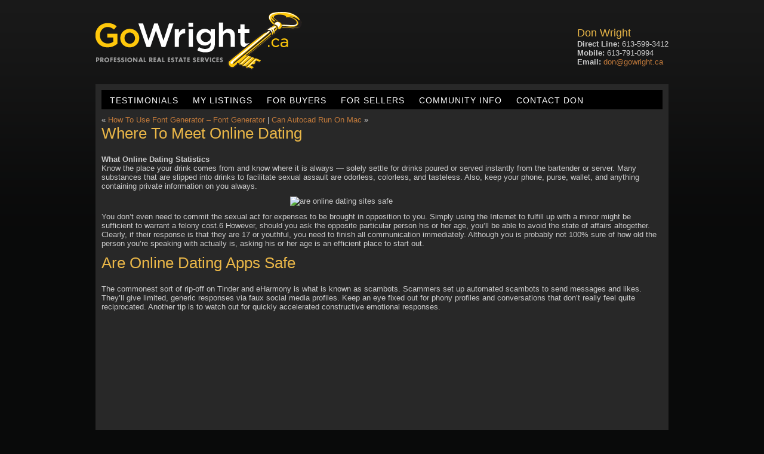

--- FILE ---
content_type: text/html; charset=UTF-8
request_url: https://gowright.ca/where-to-meet-online-dating/
body_size: 27806
content:
<!DOCTYPE html PUBLIC "-//W3C//DTD XHTML 1.0 Transitional//EN" "http://www.w3.org/TR/xhtml1/DTD/xhtml1-transitional.dtd">
<html xmlns="http://www.w3.org/1999/xhtml" lang="en-US">

	<head profile="http://gmpg.org/xfn/11">
		<meta http-equiv="Content-Type" content="text/html; charset=UTF-8" />
		<title>Where To Meet Online Dating &laquo;  Don Wright</title>
		<link rel="stylesheet" href="https://gowright.ca/wp-content/themes/gowright/style.css" type="text/css" media="screen" />
		<link rel="pingback" href="https://gowright.ca/xmlrpc.php" />
		<link rel="shortcut icon" href="https://gowright.ca/wp-content/themes/gowright/images/favicon.ico" />
				<meta name='robots' content='max-image-preview:large' />
<script type="text/javascript">
window._wpemojiSettings = {"baseUrl":"https:\/\/s.w.org\/images\/core\/emoji\/14.0.0\/72x72\/","ext":".png","svgUrl":"https:\/\/s.w.org\/images\/core\/emoji\/14.0.0\/svg\/","svgExt":".svg","source":{"concatemoji":"https:\/\/gowright.ca\/wp-includes\/js\/wp-emoji-release.min.js?ver=6.2.8"}};
/*! This file is auto-generated */
!function(e,a,t){var n,r,o,i=a.createElement("canvas"),p=i.getContext&&i.getContext("2d");function s(e,t){p.clearRect(0,0,i.width,i.height),p.fillText(e,0,0);e=i.toDataURL();return p.clearRect(0,0,i.width,i.height),p.fillText(t,0,0),e===i.toDataURL()}function c(e){var t=a.createElement("script");t.src=e,t.defer=t.type="text/javascript",a.getElementsByTagName("head")[0].appendChild(t)}for(o=Array("flag","emoji"),t.supports={everything:!0,everythingExceptFlag:!0},r=0;r<o.length;r++)t.supports[o[r]]=function(e){if(p&&p.fillText)switch(p.textBaseline="top",p.font="600 32px Arial",e){case"flag":return s("\ud83c\udff3\ufe0f\u200d\u26a7\ufe0f","\ud83c\udff3\ufe0f\u200b\u26a7\ufe0f")?!1:!s("\ud83c\uddfa\ud83c\uddf3","\ud83c\uddfa\u200b\ud83c\uddf3")&&!s("\ud83c\udff4\udb40\udc67\udb40\udc62\udb40\udc65\udb40\udc6e\udb40\udc67\udb40\udc7f","\ud83c\udff4\u200b\udb40\udc67\u200b\udb40\udc62\u200b\udb40\udc65\u200b\udb40\udc6e\u200b\udb40\udc67\u200b\udb40\udc7f");case"emoji":return!s("\ud83e\udef1\ud83c\udffb\u200d\ud83e\udef2\ud83c\udfff","\ud83e\udef1\ud83c\udffb\u200b\ud83e\udef2\ud83c\udfff")}return!1}(o[r]),t.supports.everything=t.supports.everything&&t.supports[o[r]],"flag"!==o[r]&&(t.supports.everythingExceptFlag=t.supports.everythingExceptFlag&&t.supports[o[r]]);t.supports.everythingExceptFlag=t.supports.everythingExceptFlag&&!t.supports.flag,t.DOMReady=!1,t.readyCallback=function(){t.DOMReady=!0},t.supports.everything||(n=function(){t.readyCallback()},a.addEventListener?(a.addEventListener("DOMContentLoaded",n,!1),e.addEventListener("load",n,!1)):(e.attachEvent("onload",n),a.attachEvent("onreadystatechange",function(){"complete"===a.readyState&&t.readyCallback()})),(e=t.source||{}).concatemoji?c(e.concatemoji):e.wpemoji&&e.twemoji&&(c(e.twemoji),c(e.wpemoji)))}(window,document,window._wpemojiSettings);
</script>
<style type="text/css">
img.wp-smiley,
img.emoji {
	display: inline !important;
	border: none !important;
	box-shadow: none !important;
	height: 1em !important;
	width: 1em !important;
	margin: 0 0.07em !important;
	vertical-align: -0.1em !important;
	background: none !important;
	padding: 0 !important;
}
</style>
	<link rel='stylesheet' id='wp-block-library-css' href='https://gowright.ca/wp-includes/css/dist/block-library/style.min.css?ver=6.2.8' type='text/css' media='all' />
<link rel='stylesheet' id='classic-theme-styles-css' href='https://gowright.ca/wp-includes/css/classic-themes.min.css?ver=6.2.8' type='text/css' media='all' />
<style id='global-styles-inline-css' type='text/css'>
body{--wp--preset--color--black: #000000;--wp--preset--color--cyan-bluish-gray: #abb8c3;--wp--preset--color--white: #ffffff;--wp--preset--color--pale-pink: #f78da7;--wp--preset--color--vivid-red: #cf2e2e;--wp--preset--color--luminous-vivid-orange: #ff6900;--wp--preset--color--luminous-vivid-amber: #fcb900;--wp--preset--color--light-green-cyan: #7bdcb5;--wp--preset--color--vivid-green-cyan: #00d084;--wp--preset--color--pale-cyan-blue: #8ed1fc;--wp--preset--color--vivid-cyan-blue: #0693e3;--wp--preset--color--vivid-purple: #9b51e0;--wp--preset--gradient--vivid-cyan-blue-to-vivid-purple: linear-gradient(135deg,rgba(6,147,227,1) 0%,rgb(155,81,224) 100%);--wp--preset--gradient--light-green-cyan-to-vivid-green-cyan: linear-gradient(135deg,rgb(122,220,180) 0%,rgb(0,208,130) 100%);--wp--preset--gradient--luminous-vivid-amber-to-luminous-vivid-orange: linear-gradient(135deg,rgba(252,185,0,1) 0%,rgba(255,105,0,1) 100%);--wp--preset--gradient--luminous-vivid-orange-to-vivid-red: linear-gradient(135deg,rgba(255,105,0,1) 0%,rgb(207,46,46) 100%);--wp--preset--gradient--very-light-gray-to-cyan-bluish-gray: linear-gradient(135deg,rgb(238,238,238) 0%,rgb(169,184,195) 100%);--wp--preset--gradient--cool-to-warm-spectrum: linear-gradient(135deg,rgb(74,234,220) 0%,rgb(151,120,209) 20%,rgb(207,42,186) 40%,rgb(238,44,130) 60%,rgb(251,105,98) 80%,rgb(254,248,76) 100%);--wp--preset--gradient--blush-light-purple: linear-gradient(135deg,rgb(255,206,236) 0%,rgb(152,150,240) 100%);--wp--preset--gradient--blush-bordeaux: linear-gradient(135deg,rgb(254,205,165) 0%,rgb(254,45,45) 50%,rgb(107,0,62) 100%);--wp--preset--gradient--luminous-dusk: linear-gradient(135deg,rgb(255,203,112) 0%,rgb(199,81,192) 50%,rgb(65,88,208) 100%);--wp--preset--gradient--pale-ocean: linear-gradient(135deg,rgb(255,245,203) 0%,rgb(182,227,212) 50%,rgb(51,167,181) 100%);--wp--preset--gradient--electric-grass: linear-gradient(135deg,rgb(202,248,128) 0%,rgb(113,206,126) 100%);--wp--preset--gradient--midnight: linear-gradient(135deg,rgb(2,3,129) 0%,rgb(40,116,252) 100%);--wp--preset--duotone--dark-grayscale: url('#wp-duotone-dark-grayscale');--wp--preset--duotone--grayscale: url('#wp-duotone-grayscale');--wp--preset--duotone--purple-yellow: url('#wp-duotone-purple-yellow');--wp--preset--duotone--blue-red: url('#wp-duotone-blue-red');--wp--preset--duotone--midnight: url('#wp-duotone-midnight');--wp--preset--duotone--magenta-yellow: url('#wp-duotone-magenta-yellow');--wp--preset--duotone--purple-green: url('#wp-duotone-purple-green');--wp--preset--duotone--blue-orange: url('#wp-duotone-blue-orange');--wp--preset--font-size--small: 13px;--wp--preset--font-size--medium: 20px;--wp--preset--font-size--large: 36px;--wp--preset--font-size--x-large: 42px;--wp--preset--spacing--20: 0.44rem;--wp--preset--spacing--30: 0.67rem;--wp--preset--spacing--40: 1rem;--wp--preset--spacing--50: 1.5rem;--wp--preset--spacing--60: 2.25rem;--wp--preset--spacing--70: 3.38rem;--wp--preset--spacing--80: 5.06rem;--wp--preset--shadow--natural: 6px 6px 9px rgba(0, 0, 0, 0.2);--wp--preset--shadow--deep: 12px 12px 50px rgba(0, 0, 0, 0.4);--wp--preset--shadow--sharp: 6px 6px 0px rgba(0, 0, 0, 0.2);--wp--preset--shadow--outlined: 6px 6px 0px -3px rgba(255, 255, 255, 1), 6px 6px rgba(0, 0, 0, 1);--wp--preset--shadow--crisp: 6px 6px 0px rgba(0, 0, 0, 1);}:where(.is-layout-flex){gap: 0.5em;}body .is-layout-flow > .alignleft{float: left;margin-inline-start: 0;margin-inline-end: 2em;}body .is-layout-flow > .alignright{float: right;margin-inline-start: 2em;margin-inline-end: 0;}body .is-layout-flow > .aligncenter{margin-left: auto !important;margin-right: auto !important;}body .is-layout-constrained > .alignleft{float: left;margin-inline-start: 0;margin-inline-end: 2em;}body .is-layout-constrained > .alignright{float: right;margin-inline-start: 2em;margin-inline-end: 0;}body .is-layout-constrained > .aligncenter{margin-left: auto !important;margin-right: auto !important;}body .is-layout-constrained > :where(:not(.alignleft):not(.alignright):not(.alignfull)){max-width: var(--wp--style--global--content-size);margin-left: auto !important;margin-right: auto !important;}body .is-layout-constrained > .alignwide{max-width: var(--wp--style--global--wide-size);}body .is-layout-flex{display: flex;}body .is-layout-flex{flex-wrap: wrap;align-items: center;}body .is-layout-flex > *{margin: 0;}:where(.wp-block-columns.is-layout-flex){gap: 2em;}.has-black-color{color: var(--wp--preset--color--black) !important;}.has-cyan-bluish-gray-color{color: var(--wp--preset--color--cyan-bluish-gray) !important;}.has-white-color{color: var(--wp--preset--color--white) !important;}.has-pale-pink-color{color: var(--wp--preset--color--pale-pink) !important;}.has-vivid-red-color{color: var(--wp--preset--color--vivid-red) !important;}.has-luminous-vivid-orange-color{color: var(--wp--preset--color--luminous-vivid-orange) !important;}.has-luminous-vivid-amber-color{color: var(--wp--preset--color--luminous-vivid-amber) !important;}.has-light-green-cyan-color{color: var(--wp--preset--color--light-green-cyan) !important;}.has-vivid-green-cyan-color{color: var(--wp--preset--color--vivid-green-cyan) !important;}.has-pale-cyan-blue-color{color: var(--wp--preset--color--pale-cyan-blue) !important;}.has-vivid-cyan-blue-color{color: var(--wp--preset--color--vivid-cyan-blue) !important;}.has-vivid-purple-color{color: var(--wp--preset--color--vivid-purple) !important;}.has-black-background-color{background-color: var(--wp--preset--color--black) !important;}.has-cyan-bluish-gray-background-color{background-color: var(--wp--preset--color--cyan-bluish-gray) !important;}.has-white-background-color{background-color: var(--wp--preset--color--white) !important;}.has-pale-pink-background-color{background-color: var(--wp--preset--color--pale-pink) !important;}.has-vivid-red-background-color{background-color: var(--wp--preset--color--vivid-red) !important;}.has-luminous-vivid-orange-background-color{background-color: var(--wp--preset--color--luminous-vivid-orange) !important;}.has-luminous-vivid-amber-background-color{background-color: var(--wp--preset--color--luminous-vivid-amber) !important;}.has-light-green-cyan-background-color{background-color: var(--wp--preset--color--light-green-cyan) !important;}.has-vivid-green-cyan-background-color{background-color: var(--wp--preset--color--vivid-green-cyan) !important;}.has-pale-cyan-blue-background-color{background-color: var(--wp--preset--color--pale-cyan-blue) !important;}.has-vivid-cyan-blue-background-color{background-color: var(--wp--preset--color--vivid-cyan-blue) !important;}.has-vivid-purple-background-color{background-color: var(--wp--preset--color--vivid-purple) !important;}.has-black-border-color{border-color: var(--wp--preset--color--black) !important;}.has-cyan-bluish-gray-border-color{border-color: var(--wp--preset--color--cyan-bluish-gray) !important;}.has-white-border-color{border-color: var(--wp--preset--color--white) !important;}.has-pale-pink-border-color{border-color: var(--wp--preset--color--pale-pink) !important;}.has-vivid-red-border-color{border-color: var(--wp--preset--color--vivid-red) !important;}.has-luminous-vivid-orange-border-color{border-color: var(--wp--preset--color--luminous-vivid-orange) !important;}.has-luminous-vivid-amber-border-color{border-color: var(--wp--preset--color--luminous-vivid-amber) !important;}.has-light-green-cyan-border-color{border-color: var(--wp--preset--color--light-green-cyan) !important;}.has-vivid-green-cyan-border-color{border-color: var(--wp--preset--color--vivid-green-cyan) !important;}.has-pale-cyan-blue-border-color{border-color: var(--wp--preset--color--pale-cyan-blue) !important;}.has-vivid-cyan-blue-border-color{border-color: var(--wp--preset--color--vivid-cyan-blue) !important;}.has-vivid-purple-border-color{border-color: var(--wp--preset--color--vivid-purple) !important;}.has-vivid-cyan-blue-to-vivid-purple-gradient-background{background: var(--wp--preset--gradient--vivid-cyan-blue-to-vivid-purple) !important;}.has-light-green-cyan-to-vivid-green-cyan-gradient-background{background: var(--wp--preset--gradient--light-green-cyan-to-vivid-green-cyan) !important;}.has-luminous-vivid-amber-to-luminous-vivid-orange-gradient-background{background: var(--wp--preset--gradient--luminous-vivid-amber-to-luminous-vivid-orange) !important;}.has-luminous-vivid-orange-to-vivid-red-gradient-background{background: var(--wp--preset--gradient--luminous-vivid-orange-to-vivid-red) !important;}.has-very-light-gray-to-cyan-bluish-gray-gradient-background{background: var(--wp--preset--gradient--very-light-gray-to-cyan-bluish-gray) !important;}.has-cool-to-warm-spectrum-gradient-background{background: var(--wp--preset--gradient--cool-to-warm-spectrum) !important;}.has-blush-light-purple-gradient-background{background: var(--wp--preset--gradient--blush-light-purple) !important;}.has-blush-bordeaux-gradient-background{background: var(--wp--preset--gradient--blush-bordeaux) !important;}.has-luminous-dusk-gradient-background{background: var(--wp--preset--gradient--luminous-dusk) !important;}.has-pale-ocean-gradient-background{background: var(--wp--preset--gradient--pale-ocean) !important;}.has-electric-grass-gradient-background{background: var(--wp--preset--gradient--electric-grass) !important;}.has-midnight-gradient-background{background: var(--wp--preset--gradient--midnight) !important;}.has-small-font-size{font-size: var(--wp--preset--font-size--small) !important;}.has-medium-font-size{font-size: var(--wp--preset--font-size--medium) !important;}.has-large-font-size{font-size: var(--wp--preset--font-size--large) !important;}.has-x-large-font-size{font-size: var(--wp--preset--font-size--x-large) !important;}
.wp-block-navigation a:where(:not(.wp-element-button)){color: inherit;}
:where(.wp-block-columns.is-layout-flex){gap: 2em;}
.wp-block-pullquote{font-size: 1.5em;line-height: 1.6;}
</style>
<link rel='stylesheet' id='contact-form-7-css' href='https://gowright.ca/wp-content/plugins/contact-form-7/includes/css/styles.css?ver=5.5.2' type='text/css' media='all' />
<script type='text/javascript' src='https://gowright.ca/wp-includes/js/jquery/jquery.min.js?ver=3.6.4' id='jquery-core-js'></script>
<script type='text/javascript' src='https://gowright.ca/wp-includes/js/jquery/jquery-migrate.min.js?ver=3.4.0' id='jquery-migrate-js'></script>
<script type='text/javascript' src='https://gowright.ca/wp-content/plugins/jquery-lightbox-balupton-edition/scripts/jquery.lightbox.min.js?ver=1.4.9' id='jquery-lightbox-js'></script>
<script type='text/javascript' src='https://gowright.ca/wp-content/plugins/jquery-lightbox-balupton-edition/scripts/jquery.lightbox.plugin.min.js?ver=1.0' id='jquery-lightbox-plugin-js'></script>
<link rel="https://api.w.org/" href="https://gowright.ca/wp-json/" /><link rel="alternate" type="application/json" href="https://gowright.ca/wp-json/wp/v2/posts/6611" /><link rel="EditURI" type="application/rsd+xml" title="RSD" href="https://gowright.ca/xmlrpc.php?rsd" />
<link rel="wlwmanifest" type="application/wlwmanifest+xml" href="https://gowright.ca/wp-includes/wlwmanifest.xml" />
<meta name="generator" content="WordPress 6.2.8" />
<link rel="canonical" href="https://gowright.ca/where-to-meet-online-dating/" />
<link rel='shortlink' href='https://gowright.ca/?p=6611' />
<link rel="alternate" type="application/json+oembed" href="https://gowright.ca/wp-json/oembed/1.0/embed?url=https%3A%2F%2Fgowright.ca%2Fwhere-to-meet-online-dating%2F" />
<link rel="alternate" type="text/xml+oembed" href="https://gowright.ca/wp-json/oembed/1.0/embed?url=https%3A%2F%2Fgowright.ca%2Fwhere-to-meet-online-dating%2F&#038;format=xml" />
      
<script type="text/javascript">jQuery(function($) {
  $.Lightbox.construct({
  });
});</script>
      <link type="text/css" rel="stylesheet" href="https://cdn.mlcalc.com/themes/mlcalc/widget-form-small.css" />		<!--[if lt IE 7]>
       	 <script type="text/javascript" src="https://gowright.ca/wp-content/themes/gowright/js/unitpngfix.js"></script>
		<![endif]-->
		
				
	</head>
	
	<body data-rsssl=1>
				
		<div id="main">
		
		<div id="header">
		
			<a href="/" title="Home" id="header-logo" class="alignleft"><img src="https://gowright.ca/wp-content/themes/gowright/images/header_logo.png" alt="GoWright Logo" /></a>
			
			<div id="header-contact" class="alignright">
			<h3>Don Wright</h3>
			<p>
			<strong>Direct Line:</strong> 613-599-3412<br />
			<strong>Mobile:</strong> 613-791-0994<br />
			<strong>Email:</strong> <a href="mailto:don@gowright.ca">don@gowright.ca</a></p>
			</div>
			
			
		</div>
		
		<div id="content">
		
		<ul id="nav">
			<li class="page_item page-item-3305"><a href="https://gowright.ca/testimonials/">Testimonials</a></li>
<li class="page_item page-item-823"><a href="https://gowright.ca/my-listings/">My Listings</a></li>
<li class="page_item page-item-53 page_item_has_children"><a href="https://gowright.ca/for-buyers/">For Buyers</a></li>
<li class="page_item page-item-51 page_item_has_children"><a href="https://gowright.ca/for-sellers/">For Sellers</a></li>
<li class="page_item page-item-3158"><a href="https://gowright.ca/community-info/">Community Info</a></li>
<li class="page_item page-item-11"><a href="https://gowright.ca/contact/">Contact Don</a></li>
		</ul>
		
		
	
		&laquo; <a href="https://gowright.ca/how-to-use-font-generator-font-generator/" rel="prev">How To Use Font Generator &#8211; Font Generator</a> | <a href="https://gowright.ca/can-autocad-run-on-mac/" rel="next">Can Autocad Run On Mac</a> &raquo;
		<div class="post-6611 post type-post status-publish format-standard hentry category-uncategorized" id="post-6611">
			<h2>Where To Meet Online Dating</h2>
			<h1>What Online Dating Statistics</h1>
<p>Know the place your drink comes from and know where it is always — solely settle for drinks poured or served instantly from the bartender or server. Many substances that are slipped into drinks to facilitate sexual assault are odorless, colorless, and tasteless. Also, keep your phone, purse, wallet, and anything containing private information on you always.</p>
<p><img decoding="async" class='aligncenter' style='margin-left:auto;margin-right:auto' src="https://iwebp.de/images/internet-dating-tips-to-stay-safe-online-136405060985302601-1604081508091d5803b1be6ed641.jpg" width="309px" alt="are online dating sites safe" /></p>
<p>You don&#8217;t even need to commit the sexual act for expenses to be brought in opposition to you. Simply using the Internet to fulfill up with a minor might be sufficient to warrant a felony cost.6 However, should you ask the opposite particular person his or her age, you&#8217;ll be able to avoid the state of affairs altogether. Clearly, if their response is that they are 17 or youthful, you need to finish all communication immediately. Although you is probably not 100% sure of how old the person you&#8217;re speaking with actually is, asking his or her age is an efficient place to start out.</p>
<h2>Are Online Dating Apps Safe</h2>
<p>The commonest sort of rip-off on Tinder and eHarmony is what is known as scambots. Scammers set up automated scambots to send messages and likes. They’ll give limited, generic responses via faux social media profiles. Keep an eye fixed out for phony profiles and conversations that don’t really feel quite reciprocated. Another tip is to watch out for quickly accelerated constructive emotional responses.</p>
<p><iframe loading="lazy" title="A Dating Coach Guesses Who&#039;s Slept With Whom | Lineup | Cut" width="500" height="281" src="https://www.youtube.com/embed/Ywpoj0SS0sk?feature=oembed" frameborder="0" allow="accelerometer; autoplay; clipboard-write; encrypted-media; gyroscope; picture-in-picture" allowfullscreen></iframe></p>
<p>Free tax preparation is supplied for low- and reasonable-earnings people, with particular attention to those 60 and older. Additional packages present data, education, and services to ensure that individuals over 50 lead lives of independence, dignity, and function. Foundation applications are funded by grants, tax-deductible contributions, and AARP. Set up a predate video chat This may give you a really feel for the particular person you&#8217;re assembly — and may be done from the security of your house, VandeWeerd notes. Be sure to take away any private or figuring out information that could show up within the background. Put a premium on privacy “You actually wish to be guarded with your personal data,” says Amy Nofziger, director of fraud victim help at AARP.</p>
<h3>How Online Dating Affects Communication</h3>
<p>Current statusActivewikiHow is an online wiki-type group consisting of an intensive database of how-to guides, also, consisting of many animated pictures. Founded in 2005 by Internet entrepreneur Jack Herrick, wikiHow is a hybrid organization, a for-revenue firm run for a social mission. wikiHow software program is open supply and its textual content content material is released under a Creative Commons (BY-NC-SA) license. wikiHow states that it was inspired <a href="https://datehookup.dating/singles-nc-greenville.htm">dating sites greenville nc</a> by Wikipedia, but it is not associated to Wikimedia/Wikipedia in any method. Both organizations use the free and open-supply MediaWiki software program. If you have an interest in someone on the website, and also you want to get to know one another, private message one another.</p>
<p>In general, and especially throughout COVID-19, she recommends that folks pre-display screen prospective dates by video. “It’s a a lot richer expertise than just taking a look at a person’s photos, which could possibly be old,” she stated, or even faux. Exactly like publishers are doing with porous paywalls that personalize permissions based mostly on referral source or predictive analysis. Quora was extremely criticized for eradicating question details in August 2017. According to some users, the elimination of question details restricted the ability to submit private questions and questions requiring code excerpts, multimedia, or complexity of any type that might not fit into the size limit for a URL. According to an official product update announcement, the removing of question particulars was made to emphasize canonical questions.</p>
<ul>
<li>Very few responded to the messages of individuals less desirable than they had been.</li>
<li>Consequently, the researchers warn that on-line relationship could make you choosy and judgmental.</li>
<li>But, in an echo of Match’s CEO, the spokesperson also dismissed the concept online dating is inherently riskier than society at large.</li>
<li>After hearing lots of of horror tales from pissed off on-line daters who have been deceived prior to now, they used their experience to create a secure on-line courting web site that focuses on honesty, safety, and security.</li>
</ul>
<p>Further, Wikipedia intends to convey solely knowledge that is already established and recognized. A declare that&#8217;s more likely to be challenged requires a reference to a reliable source. This can at instances result in the removing of data that, although legitimate, isn&#8217;t correctly sourced. All opinions and viewpoints, if attributable to exterior sources, must enjoy an appropriate share of coverage within an article. In 2018, Facebook and YouTube announced that they would assist users detect fake news by suggesting links to associated Wikipedia articles. Online dating site members might attempt to balance an accurate illustration with sustaining their picture in a fascinating means. Gross misrepresentation could also be less doubtless on matrimonials websites than on informal relationship websites.</p>
<p>And 1 out of 2 singles in America who responded to a Match.com survey mentioned they’ve created an online dating profile. Sharon enjoys studying widespread pursuits forward of time when she meets individuals on-line. When meeting folks online, try to study widespread interests and develop good dialog together to avoid feeling awkward whenever you meet in particular person. I met my boyfriend on Bumble and my ex on eharmony, so I’m a fan of online dating.</p>
<p>Most relationship sites have a characteristic that allows you to block the individual from contacting you if you&#8217;d like communication to stop. It’s sensible to decide on a public place as your first date spot – a central coffee store or busy local bar are good options. Not solely is it a more comfy setting for the 2 of you to satisfy however it’s also safer. Being surrounded by people means the chances of something unhealthy occurring are lots slimmer. If the particular person you’re chatting with online seems reluctant to fulfill in a public place, this could already ship some alarm bells ringing. Like most things in life, in terms of safe online courting belief your instinct!</p>
<p><iframe loading="lazy" title="So Charly Jordan is DATING Logan Paul NOW?!...Tayler IS MAD!" width="500" height="281" src="https://www.youtube.com/embed/c-lSMXGYCak?feature=oembed" frameborder="0" allow="accelerometer; autoplay; clipboard-write; encrypted-media; gyroscope; picture-in-picture" allowfullscreen></iframe></p>
						
			<p>
				
				This entry was posted
								on Sunday, April 25th, 2021 at 10:29 am				and is filed under <a href="https://gowright.ca/category/uncategorized/" rel="category tag">Uncategorized</a>.
				You can follow any responses to this entry through the <a href="https://gowright.ca/where-to-meet-online-dating/feed/">RSS 2.0</a> feed.

								Both comments and pings are currently closed.

				
			</p>
				
		</div>

	
	
</div><!-- CONTENT -->

	<div id="footer">
		
		<div id="footer-top">
		<img class="alignright" src="https://gowright.ca/wp-content/themes/gowright/images/footer_logos.jpg" alt="Footer logos" />
		
		<ul id="footer-nav">
			<li class="page_item page-item-3305"><a href="https://gowright.ca/testimonials/">Testimonials</a></li>
<li class="page_item page-item-823"><a href="https://gowright.ca/my-listings/">My Listings</a></li>
<li class="page_item page-item-782"><a href="https://gowright.ca/sold-listings/">Sold Listings</a></li>
<li class="page_item page-item-53 page_item_has_children"><a href="https://gowright.ca/for-buyers/">For Buyers</a></li>
<li class="page_item page-item-51 page_item_has_children"><a href="https://gowright.ca/for-sellers/">For Sellers</a></li>
<li class="page_item page-item-3158"><a href="https://gowright.ca/community-info/">Community Info</a></li>
<li class="page_item page-item-11"><a href="https://gowright.ca/contact/">Contact Don</a></li>
		</ul>
			
		<span id="footer-wsm"><a href="http://webshark.ca/" title="Ottawa Web Design">Ottawa Web Design:</a> <a href="http://webshark.ca/" title="ottawa web design">Webshark</a></span>
	
		<span id="footer-copy">Copyright &copy; <script>document.write(new Date().getFullYear())</script> </span>
		
		</div>
		
		<hr />
		
		<div id="footer-coldwell" class="alignleft">
		
		<img class="alignleft" src="https://gowright.ca/wp-content/themes/gowright/images/coldwellBanker_logo.png" alt="Coldwell Banker" />
		
		<p>Coldwell Banker First Ottawa Realty Brokerage<br />
		2 Hobin St.<br />
		Stittsville, Ontario<br />
		613-831-9628</p>
		</div>
	
	</div>

</div><!-- MAIN -->

<script type='text/javascript' src='https://gowright.ca/wp-includes/js/dist/vendor/wp-polyfill-inert.min.js?ver=3.1.2' id='wp-polyfill-inert-js'></script>
<script type='text/javascript' src='https://gowright.ca/wp-includes/js/dist/vendor/regenerator-runtime.min.js?ver=0.13.11' id='regenerator-runtime-js'></script>
<script type='text/javascript' src='https://gowright.ca/wp-includes/js/dist/vendor/wp-polyfill.min.js?ver=3.15.0' id='wp-polyfill-js'></script>
<script type='text/javascript' id='contact-form-7-js-extra'>
/* <![CDATA[ */
var wpcf7 = {"api":{"root":"https:\/\/gowright.ca\/wp-json\/","namespace":"contact-form-7\/v1"}};
/* ]]> */
</script>
<script type='text/javascript' src='https://gowright.ca/wp-content/plugins/contact-form-7/includes/js/index.js?ver=5.5.2' id='contact-form-7-js'></script>

	</body>

</html>

--- FILE ---
content_type: application/javascript
request_url: https://gowright.ca/wp-content/plugins/jquery-lightbox-balupton-edition/scripts/jquery.lightbox.min.js?ver=1.4.9
body_size: 24109
content:
/*
 GNU Affero General Public License version 3 {@link http://www.gnu.org/licenses/agpl-3.0.html}
 @example Visit {@link http://www.balupton.com/projects/jquery-lightbox} for more information.
 GNU Affero General Public License version 3 {@link http://www.gnu.org/licenses/agpl-3.0.html}
 GNU Affero General Public License version 3 {@link http://www.gnu.org/licenses/agpl-3.0.html}
 MIT License - {@link http://opensource.org/licenses/mit-license.php}
 GNU Affero General Public License version 3 {@link http://www.gnu.org/licenses/agpl-3.0.html}
 GNU Affero General Public License version 3 {@link http://www.gnu.org/licenses/agpl-3.0.html}
 GNU Affero General Public License version 3 {@link http://www.gnu.org/licenses/agpl-3.0.html}
 GNU Affero General Public License version 3 {@link http://www.gnu.org/licenses/agpl-3.0.html}
 GNU Affero General Public License version 3 {@link http://www.gnu.org/licenses/agpl-3.0.html}
 GNU Affero General Public License version 3 {@link http://www.gnu.org/licenses/agpl-3.0.html}
 GNU Affero General Public License version 3 {@link http://www.gnu.org/licenses/agpl-3.0.html}
 GNU Affero General Public License version 3 {@link http://www.gnu.org/licenses/agpl-3.0.html}
 GNU Affero General Public License version 3 {@link http://www.gnu.org/licenses/agpl-3.0.html}
 GNU Affero General Public License version 3 {@link http://www.gnu.org/licenses/agpl-3.0.html}
 GNU Affero General Public License version 3 {@link http://www.gnu.org/licenses/agpl-3.0.html}
 GNU Affero General Public License version 3 {@link http://www.gnu.org/licenses/agpl-3.0.html}
 GNU Affero General Public License version 3 {@link http://www.gnu.org/licenses/agpl-3.0.html}
 GNU Affero General Public License version 3 {@link http://www.gnu.org/licenses/agpl-3.0.html}
 GNU Affero General Public License version 3 {@link http://www.gnu.org/licenses/agpl-3.0.html}
 GNU Affero General Public License version 3 {@link http://www.gnu.org/licenses/agpl-3.0.html}
 GNU Affero General Public License version 3 {@link http://www.gnu.org/licenses/agpl-3.0.html}
 GNU Affero General Public License version 3 {@link http://www.gnu.org/licenses/agpl-3.0.html}
 GNU Affero General Public License version 3 {@link http://www.gnu.org/licenses/agpl-3.0.html}
 GNU Affero General Public License version 3 {@link http://www.gnu.org/licenses/agpl-3.0.html}
 GNU Affero General Public License version 3 {@link http://www.gnu.org/licenses/agpl-3.0.html}
 GNU Affero General Public License version 3 {@link http://www.gnu.org/licenses/agpl-3.0.html}
 GNU Affero General Public License version 3 {@link http://www.gnu.org/licenses/agpl-3.0.html}
 GNU Affero General Public License version 3 {@link http://www.gnu.org/licenses/agpl-3.0.html}
 GNU Affero General Public License version 3 {@link http://www.gnu.org/licenses/agpl-3.0.html}
*/
(function(b){if(typeof window.console!=="object"||typeof window.console.emulated==="undefined"){if(typeof window.console!=="object"||!(typeof window.console.log==="function"||typeof window.console.log==="object")){window.console={};window.console.log=window.console.debug=window.console.warn=window.console.trace=function(){};window.console.error=function(){for(var a="An error has occured. More information will be available in the console log.",c=0;c<arguments.length;++c){if(typeof arguments[c]!=="string")break;
a+="\n"+arguments[c]}if(typeof Error!=="undefined")throw Error(a);else throw a;}}else{if(typeof window.console.debug==="undefined")window.console.debug=function(){for(var a=["console.debug:"],c=0;c<arguments.length;c++)a.push(arguments[c]);window.console.log.apply(window.console,a)};if(typeof window.console.warn==="undefined")window.console.warn=function(){for(var a=["console.warn:"],c=0;c<arguments.length;c++)a.push(arguments[c]);window.console.log.apply(window.console,a)};if(typeof window.console.error===
"undefined")window.console.error=function(){for(var a=["console.error"],c=0;c<arguments.length;c++)a.push(arguments[c]);window.console.log.apply(window.console,a)};if(typeof window.console.trace==="undefined")window.console.trace=function(){window.console.error.apply(window.console,["console.trace does not exist"])}}window.console.emulated=true}String.prototype.queryStringToJSON=String.prototype.queryStringToJSON||function(){var a=String(this);a=a.substring(a.indexOf("?")+1);a=a.replace(/\+/g,"%20");
if(a.substring(0,1)==="{"&&a.substring(a.length-1)==="}")return eval(decodeURIComponent(a));a=a.split(/\&(amp\;)?/);for(var c={},d=0,e=a.length;d<e;++d){var f=a[d]||null;if(f!==null){f=f.split("=");if(f!==null){var i=f[0]||null;if(i!==null)if(typeof f[1]!=="undefined"){f=f[1];i=decodeURIComponent(i);f=decodeURIComponent(f);try{f=eval(f)}catch(g){}var h=i.split(".");if(h.length===1)c[i]=f;else{var j="",k="";b.each(h,function(l,m){j+='["'+m.replace(/"/g,'\\"')+'"]';jsonCLOSUREGLOBAL=c;k="if ( typeof jsonCLOSUREGLOBAL"+
j+' === "undefined" ) jsonCLOSUREGLOBAL'+j+" = {}";eval(k);c=jsonCLOSUREGLOBAL;delete jsonCLOSUREGLOBAL});jsonCLOSUREGLOBAL=c;valueCLOSUREGLOBAL=f;k="jsonCLOSUREGLOBAL"+j+" = valueCLOSUREGLOBAL";eval(k);c=jsonCLOSUREGLOBAL;delete jsonCLOSUREGLOBAL;delete valueCLOSUREGLOBAL}}}}}return c};Array.prototype.remove=function(a,c){var d=this.slice((c||a)+1||this.length);this.length=a<0?this.length+a:a;return this.push.apply(this,d)};Array.prototype.get=function(a,c){if(a==="first")a=0;else if(a==="last")a=
this.length-1;else if(a==="prev")a=this.index-1;else if(a==="next")a=this.index+1;else if(!a&&a!==0)a=this.index;c&&this.setIndex(a);return this.exists(a)?this[a]:undefined};Array.prototype.each=function(a){for(var c=0;c<this.length;++c)if(a(c,this[c],this)===false)break;return this};Array.prototype.validIndex=function(a){return a>=0&&a<this.length};Array.prototype.setIndex=function(a){this.index=this.validIndex(a)?a:null;return this};Array.prototype.current=function(a){return this.get(a,true)};Array.prototype.isEmpty=
function(){return this.length===0};Array.prototype.isSingle=function(){return this.length===1};Array.prototype.isNotEmpty=function(){return this.length!==0};Array.prototype.isNotEmpty=function(){return this.length>1};Array.prototype.isLast=function(a){a=typeof a==="undefined"?this.index:a;return!this.isEmpty()&&a===this.length-1};Array.prototype.isFirst=function(a){a=typeof a==="undefined"?this.index:a;return!this.isEmpty()&&a===0};Array.prototype.clear=function(){this.length=0};Array.prototype.next=
function(a){return this.get(this.index+1,a)};Array.prototype.prev=function(a){return this.get(this.index-1,a)};Array.prototype.reset=function(){this.index=null;return this};Array.prototype.set=function(a,c){if(a<this.length&&a>=0)this[a]=c;else throw Error("Array.prototype.set: [index] above this.length");return this};Array.prototype.loop=function(){if(!this.index&&this.index!==0)return this.current(0);return this.next()};Array.prototype.add=function(){this.push.apply(this,arguments);return this};
Array.prototype.insert=function(a,c){if(typeof a!=="number")a=this.length;a=a<=this.length?a:this.length;var d=this.slice(a);this.length=a;this.push(c);this.push.apply(this,d);return this};Array.prototype.exists=Array.prototype.exists||function(a){return typeof this[a]!=="undefined"};Array.prototype.has=Array.prototype.has||function(a){for(var c=false,d=0,e=this.length;d<e;++d)if(a==this[d]){c=true;break}return c};b.fn.once=b.fn.once||function(a,c,d){var e=b(this);if(d){e.unbind(a,d);e.bind(a,c,d)}else{d=
c;e.unbind(a,d);e.bind(a,d)}return e};b.fn.binder=b.fn.binder||function(a,c,d){var e=b(this);if(d)e.bind(a,c,d);else{d=c;e.bind(a,d)}return e};b.fn.lastclick=b.fn.lastclick||function(a,c){return b(this).binder("lastclick",a,c)};b.event.special.lastclick=b.event.special.lastclick||{setup:function(){b(this).bind("click",b.event.special.lastclick.handler)},teardown:function(){b(this).unbind("click",b.event.special.lastclick.handler)},handler:function(a){var c=function(){var d=b(this),e=d.data("lastclick-timeout")||
false;e&&clearTimeout(e);e=false;d.data("lastclick-timeout",e)};(function(d){var e=this;c.call(e);var f=b(e);f.data("lastclick-clicks",(f.data("lastclick-clicks")||0)+1);var i=setTimeout(function(){var g=f.data("lastclick-clicks");c.apply(e,[d]);f.data("lastclick-clicks",0);d.type="lastclick";b.event.handle.apply(e,[d,g])},300);f.data("lastclick-timeout",i)}).apply(this,[a])}};b.fn.preventDefault=b.fn.preventDefault||function(){return b(this).click(function(a){a.preventDefault();return false})};b.LightboxClass=
function(){this.construct()};b.fn.lightbox=function(a){b.Lightbox=b.Lightbox||new b.LightboxClass;if(b.Lightbox.ie6&&!b.Lightbox.ie6_support)return this;a=b.extend({start:false,events:true},a);var c=b(this);if(a.events){c.preventDefault().once("lastclick",function(d){var e=b(this);e=c.index(e);if(!b.Lightbox.init(e,c))return false;if(!b.Lightbox.start())return false;d.preventDefault();return false});c.addClass("lightbox-enabled")}if(a.start){b(this);if(!b.Lightbox.init(0,c))return this;if(!b.Lightbox.start())return this}return this};
b.extend(b.LightboxClass.prototype,{images:[],constructed:false,compressed:null,src:null,baseurl:null,files:{compressed:{scripts:{lightbox:"scripts/jquery.lightbox.min.js",colorBlend:"scripts/jquery.color.min.js"},styles:{lightbox:"styles/jquery.lightbox.min.css"}},uncompressed:{scripts:{lightbox:"scripts/jquery.lightbox.js",colorBlend:"scripts/jquery.color.js"},styles:{lightbox:"styles/jquery.lightbox.css"}},images:{prev:"images/prev.gif",next:"images/next.gif",blank:"images/blank.gif",loading:"images/loading.gif"}},
text:{image:"Image",of:"of",close:"Close X",closeInfo:"You can also click anywhere outside the image to close.",download:"Download.",help:{close:"Click to close",interact:"Hover to interact"},about:{text:"jQuery Lightbox Plugin (balupton edition)",title:"Licenced under the GNU Affero General Public License.",link:"http://www.balupton.com/projects/jquery-lightbox"}},keys:{close:"c",prev:"p",next:"n"},handlers:{show:null},opacity:0.9,padding:null,speed:400,rel:"lightbox",auto_relify:true,auto_scroll:"follow",
auto_resize:true,ie6:null,ie6_support:true,colorBlend:null,download_link:true,show_helper_text:true,show_linkback:true,show_info:"auto",show_extended_info:"auto",options:["show_helper_text","auto_scroll","auto_resize","download_link","show_info","show_extended_info","ie6_support","colorBlend","baseurl","files","text","show_linkback","keys","opacity","padding","speed","rel","auto_relify"],construct:function(a){var c=typeof this.constructed==="undefined"||this.constructed===false;this.constructed=true;
var d=c;a=a||{};var e=function(g,h){if(typeof g==="object")for(var j in g)g[j]=e(g[j],h);else if(typeof h==="array"){j=0;for(var k=g.length;j<k;++j)g[j]=e(g[j],h)}else g=h+g;return g};if(c&&typeof a.files==="undefined"){this.compressed=null;var f=b("script[src*="+this.files.compressed.scripts.lightbox+"]:first");if(f.length!==0){b.extend(true,this.files,this.files.compressed);this.compressed=true}else{f=b("script[src*="+this.files.uncompressed.scripts.lightbox+"]:first");if(f.length!==0){b.extend(true,
this.files,this.files.uncompressed);this.compressed=false}}if(this.compressed===null){window.console.error("Lightbox was not able to find it's javascript script tag necessary for auto-inclusion.");d=false}else{this.src=f.attr("src");this.baseurl=this.src.substring(0,this.src.indexOf(this.files.scripts.lightbox));this.files=e(this.files,this.baseurl);a=b.extend(a,this.src.queryStringToJSON())}this.images.image={src:"",title:"Untitled",description:"",name:"",color:null,width:null,height:null,id:null,
image:true};this.images.prepare=function(g){var h=b.extend({},this.image);if(g.tagName){g=b(g);if(g.attr("src")||g.attr("href")){h.src=g.attr("src")||g.attr("href");h.title=g.attr("title")||g.attr("alt")||h.title;h.name=g.attr("name")||"";h.color=g.css("backgroundColor");g=h.title.indexOf(": ");if(g>0){h.description=h.title.substring(g+2)||h.description;h.title=h.title.substring(0,g)||h.title}}else h=null}else h=g.src?b.extend(this.image,g):null;if(h)h.id=h.id||h.src+h.title+h.description;return h};
this.images.create=function(g){var h=this;if(g.each)g.each(function(k,l){h.create(l)});else{var j=h.prepare(g);j?h.push(j):window.console.error("We dont know what we have:",g,j);return h}}}else if(typeof a.files==="object")a.files=e(a.files,this.baseurl);else d=false;for(var i in this.options){f=this.options[i];if(typeof a[f]==="object"&&typeof this[f]==="object")this[f]=b.extend(true,this[f],a[f]);else if(typeof a[f]!=="undefined")this[f]=a[f]}delete i;this.ie6=c&&navigator.userAgent.indexOf("MSIE 6")>=
0?true:false;if(d||typeof a.download_link!=="undefined"||typeof a.colorBlend!=="undefined"||typeof a.files==="object"||typeof a.text==="object"||typeof a.show_linkback!=="undefined"||typeof a.scroll_with!=="undefined")b(function(){b.Lightbox.domReady()});return true},domReady:function(){var a=document.getElementsByTagName(b.browser.safari?"head":"body")[0],c=this.files.styles,d=this.files.scripts;if(this.colorBlend===true&&typeof b.colorBlend==="undefined")this.colorBlend=true;else{this.colorBlend=
typeof b.colorBlend!=="undefined";delete d.colorBlend}for(stylesheet in c){var e=document.createElement("link");e.type="text/css";e.rel="stylesheet";e.media="screen";e.href=c[stylesheet];e.id="lightbox-stylesheet-"+stylesheet.replace(/[^a-zA-Z0-9]/g,"");b("#"+e.id).remove();a.appendChild(e)}delete d.lightbox;for(script in d){e=document.createElement("script");e.type="text/javascript";e.src=d[script];e.id="lightbox-script-"+script.replace(/[^a-zA-Z0-9]/g,"");b("#"+e.id).remove();a.appendChild(e)}delete d;
delete c;delete a;b("#lightbox,#lightbox-overlay").remove();b("body").append('<div id="lightbox-overlay"><div id="lightbox-overlay-text">'+(this.show_linkback?'<p><span id="lightbox-overlay-text-about"><a href="#" title="'+this.text.about.title+'">'+this.text.about.text+"</a></span></p><p>&nbsp;</p>":"")+(this.show_helper_text?'<p><span id="lightbox-overlay-text-close">'+this.text.help.close+'</span><br/>&nbsp;<span id="lightbox-overlay-text-interact">'+this.text.help.interact+"</span></p>":"")+'</div></div><div id="lightbox"><div id="lightbox-imageBox"><div id="lightbox-imageContainer"><img id="lightbox-image" /><div id="lightbox-nav"><a href="#" id="lightbox-nav-btnPrev"></a><a href="#" id="lightbox-nav-btnNext"></a></div><div id="lightbox-loading"><a href="#" id="lightbox-loading-link"><img src="'+
this.files.images.loading+'" /></a></div></div></div><div id="lightbox-infoBox"><div id="lightbox-infoContainer"><div id="lightbox-infoHeader"><span id="lightbox-caption">'+(this.download_link?'<a href="#" title="'+this.text.download+'" id="lightbox-caption-title"></a>':'<span id="lightbox-caption-title"></span>')+'<span id="lightbox-caption-seperator"></span><span id="lightbox-caption-description"></span></span></div><div id="lightbox-infoFooter"><span id="lightbox-currentNumber"></span><span id="lightbox-close"><a href="#" id="lightbox-close-button" title="'+
this.text.closeInfo+'">'+this.text.close+'</a></span></div><div id="lightbox-infoContainer-clear"></div></div></div></div>');this.resizeBoxes();this.repositionBoxes();b("#lightbox,#lightbox-overlay,#lightbox-overlay-text-interact").hide();this.ie6&&this.ie6_support&&b("#lightbox-overlay").css({position:"absolute",top:"0px",left:"0px"});b.each(this.files.images,function(){var f=new Image;f.onload=function(){f=f.onload=null};f.src=this});b(window).unbind("resize").resize(function(){b.Lightbox.resizeBoxes("resized")});
this.scroll==="follow"&&b(window).scroll(function(){b.Lightbox.repositionBoxes()});b("#lightbox-nav-btnPrev").unbind().preventDefault().hover(function(){b(this).css({background:"url("+b.Lightbox.files.images.prev+") left 45% no-repeat"})},function(){b(this).css({background:"transparent url("+b.Lightbox.files.images.blank+") no-repeat"})}).lastclick(function(){b.Lightbox.showImage("prev");return false});b("#lightbox-nav-btnNext").unbind().preventDefault().hover(function(){b(this).css({background:"url("+
b.Lightbox.files.images.next+") right 45% no-repeat"})},function(){b(this).css({background:"transparent url("+b.Lightbox.files.images.blank+") no-repeat"})}).lastclick(function(){b.Lightbox.showImage("next");return false});this.show_linkback&&b("#lightbox-overlay-text-about a").preventDefault().lastclick(function(){window.open(b.Lightbox.text.about.link);return false});b("#lightbox-overlay-text-close").unbind().hover(function(){b("#lightbox-overlay-text-interact").fadeIn()},function(){b("#lightbox-overlay-text-interact").fadeOut()});
this.download_link&&b("#lightbox-caption-title").preventDefault().lastclick(function(){window.open(b(this).attr("href"));return false});b("#lightbox-overlay, #lightbox, #lightbox-loading-link, #lightbox-btnClose").unbind().preventDefault().lastclick(function(){b.Lightbox.finish();return false});this.auto_relify&&this.relify();return true},relify:function(){var a={},c=0,d=this.rel;b.each(b("[rel*="+d+"]"),function(e,f){var i=b(f).attr("rel");if(i===d)i=c;if(typeof a[i]==="undefined"){a[i]=[];c++}a[i].push(f)});
b.each(a,function(e,f){b(f).lightbox()});return true},init:function(a,c){if(typeof c==="undefined"){c=a;a=0}this.images.clear();this.images.create(c);if(this.images.isEmpty()){window.console.warn("WARNING","Lightbox started, but no images: ",a,c);return false}if(!this.images.current(a)){window.console.warn("WARNING","Could not find current image: ",a,this.images);return false}return true},start:function(){this.visible=true;this.scroll==="disable"&&b(document.body).css("overflow","hidden");b("embed, object, select").css("visibility",
"hidden");this.resizeBoxes("general");this.repositionBoxes({speed:0});b("#lightbox-infoFooter").hide();b("#lightbox-image,#lightbox-nav,#lightbox-nav-btnPrev,#lightbox-nav-btnNext,#lightbox-infoBox").hide();b("#lightbox-overlay").css("opacity",this.opacity).fadeIn(400,function(){b("#lightbox").fadeIn(300);if(!b.Lightbox.showImage()){b.Lightbox.finish();return false}});return true},finish:function(){b("#lightbox").hide();b("#lightbox-overlay").fadeOut(function(){b("#lightbox-overlay").hide()});b("embed, object, select").css({visibility:"visible"});
this.images.reset();this.scroll==="disable"&&b(document.body).css("overflow","visible");this.visible=false},resizeBoxes:function(a){if(a!=="transition"){var c=b(this.ie6?document.body:document);b("#lightbox-overlay").css({width:c.width(),height:c.height()});delete c}switch(a){case "general":return true;case "resized":if(this.auto_resize===false){this.repositionBoxes({nHeight:g,speed:this.speed});return true}case "transition":default:break}var d=this.images.current();if(!d||!d.width||!this.visible)return false;
c=d.width;d=d.height;g=b(window).width();var e=b(window).height();if(this.auto_resize!==false){g=Math.floor(g*0.8);e=Math.floor(e*0.8);for(var f;c>g||d>e;){if(c>g){f=g/c;c=g;d=Math.floor(d*f)}if(d>e){f=e/d;d=e;c=Math.floor(c*f)}}}var i=b("#lightbox-imageBox").width();f=b("#lightbox-imageBox").height();e=c+this.padding*2;var g=d+this.padding*2;i=i-e;f=f-g;b("#lightbox-nav-btnPrev,#lightbox-nav-btnNext").css("height",g);b("#lightbox-infoBox").css("width",e);if(a==="transition")if(i===0&&f===0){this.pause(this.speed/
3);this.showImage(null,3)}else{b("#lightbox-image").width(c).height(d);b("#lightbox-imageBox").animate({width:e,height:g},this.speed,function(){b.Lightbox.showImage(null,3)})}else{b("#lightbox-image").animate({width:c,height:d},this.speed);b("#lightbox-imageBox").animate({width:e,height:g},this.speed)}this.repositionBoxes({nHeight:g,speed:this.speed});return true},repositioning:false,reposition_failsafe:false,repositionBoxes:function(a){if(this.repositioning){this.reposition_failsafe=true;return null}this.repositioning=
true;a=b.extend({},a);a.callback=a.callback||null;a.speed=a.speed||"slow";var c=this.getPageScroll(),d=a.nHeight||parseInt(b("#lightbox").height(),10);d=c.yScroll+(b(window).height()-d)/2.5;c={left:c.xScroll,top:d};if(a.speed)b("#lightbox").animate(c,"slow",function(){if(b.Lightbox.reposition_failsafe){b.Lightbox.repositioning=b.Lightbox.reposition_failsafe=false;b.Lightbox.repositionBoxes(a)}else{b.Lightbox.repositioning=false;a.callback&&a.callback()}});else{b("#lightbox").css(c);if(this.reposition_failsafe){this.repositioning=
this.reposition_failsafe=false;this.repositionBoxes(a)}else this.repositioning=false}return true},visible:false,showImage:function(a,c){c=c||1;if(a=this.images.current(a)||this.images.get("first",true)){switch(c){case 1:this.KeyboardNav_Disable();b("#lightbox-loading").show();b("#lightbox-image,#lightbox-nav,#lightbox-nav-btnPrev,#lightbox-nav-btnNext,#lightbox-infoBox").hide();b("#lightbox-imageBox").unbind();if(a.width&&a.height)this.showImage(null,2);else{var d=new Image;d.onload=function(){a.width=
d.width;a.height=d.height;b.Lightbox.showImage(null,2);d=d.onload=null};d.src=a.src}break;case 2:b("#lightbox-image").attr("src",a.src);if(typeof this.padding==="undefined"||this.padding===null||isNaN(this.padding))this.padding=parseInt(b("#lightbox-imageContainer").css("padding-left"),10)||parseInt(b("#lightbox-imageContainer").css("padding"),10)||0;if(this.colorBlend){b("#lightbox-overlay").animate({backgroundColor:a.color},this.speed*2);b("#lightbox-imageBox").css("borderColor",a.color)}this.resizeBoxes("transition");
break;case 3:b("#lightbox-loading").hide();b("#lightbox-image").fadeIn(this.speed*1.5,function(){b.Lightbox.showImage(null,4)});this.preloadNeighbours();this.handlers.show!==null&&this.handlers.show(a);break;case 4:var e=b("#lightbox-caption-title").html(a.title||"Untitled");if(this.download_link)e.attr("href",this.download_link?a.src:"");delete e;b("#lightbox-caption-seperator").html(a.description?": ":"");b("#lightbox-caption-description").html(a.description||"&nbsp;");this.images.length>1?b("#lightbox-currentNumber").html(this.text.image+
"&nbsp;"+(this.images.index+1)+"&nbsp;"+this.text.of+"&nbsp;"+this.images.length):b("#lightbox-currentNumber").html("&nbsp;");b("#lightbox-imageBox").unbind("mouseover").mouseover(function(){b("#lightbox-infoBox:not(:visible)").stop().slideDown("fast")});b("#lightbox-infoBox").unbind("mouseover").mouseover(function(){b("#lightbox-infoFooter:not(:visible)").stop().slideDown("fast")});if(this.show_extended_info===true){b("#lightbox-imageBox").trigger("mouseover");b("#lightbox-infoBox").trigger("mouseover")}else this.show_info===
true&&b("#lightbox-imageBox").trigger("mouseover");b("#lightbox-nav-btnPrev, #lightbox-nav-btnNext").css({background:"transparent url("+this.files.images.blank+") no-repeat"});this.images.isFirst()||b("#lightbox-nav-btnPrev").show();this.images.isLast()||b("#lightbox-nav-btnNext").show();b("#lightbox-nav").show();this.KeyboardNav_Enable();break;default:window.console.error("Don't know what to do: ",a,c);return this.showImage(a,1)}return true}},preloadNeighbours:function(){if(this.images.isSingle()||
this.images.isEmpty())return true;var a=this.images.current(),c=this.images.index;if(!a)return a;var d=this.images.prev();if(d){a=new Image;a.src=d.src}this.images.setIndex(c);if(d=this.images.next()){a=new Image;a.src=d.src}this.images.setIndex(c)},KeyboardNav_Enable:function(){b(document).keydown(function(a){b.Lightbox.KeyboardNav_Action(a)})},KeyboardNav_Disable:function(){b(document).unbind("keydown")},KeyboardNav_Action:function(a){a=a||window.event;var c=a.keyCode;a=a.DOM_VK_ESCAPE||27;var d=
String.fromCharCode(c).toLowerCase();if(d===this.keys.close||c===a)return b.Lightbox.finish();if(d===this.keys.prev||c===37)return b.Lightbox.showImage("prev");if(d===this.keys.next||c===39)return b.Lightbox.showImage("next");return true},getPageScroll:function(){var a,c;if(self.pageYOffset){c=self.pageYOffset;a=self.pageXOffset}else if(document.documentElement&&document.documentElement.scrollTop){c=document.documentElement.scrollTop;a=document.documentElement.scrollLeft}else if(document.body){c=
document.body.scrollTop;a=document.body.scrollLeft}return{xScroll:a,yScroll:c}},pause:function(a){var c=new Date,d=null;do d=new Date;while(d-c<a)}});if(typeof b.Lightbox==="undefined")b.Lightbox=new b.LightboxClass})(jQuery);
